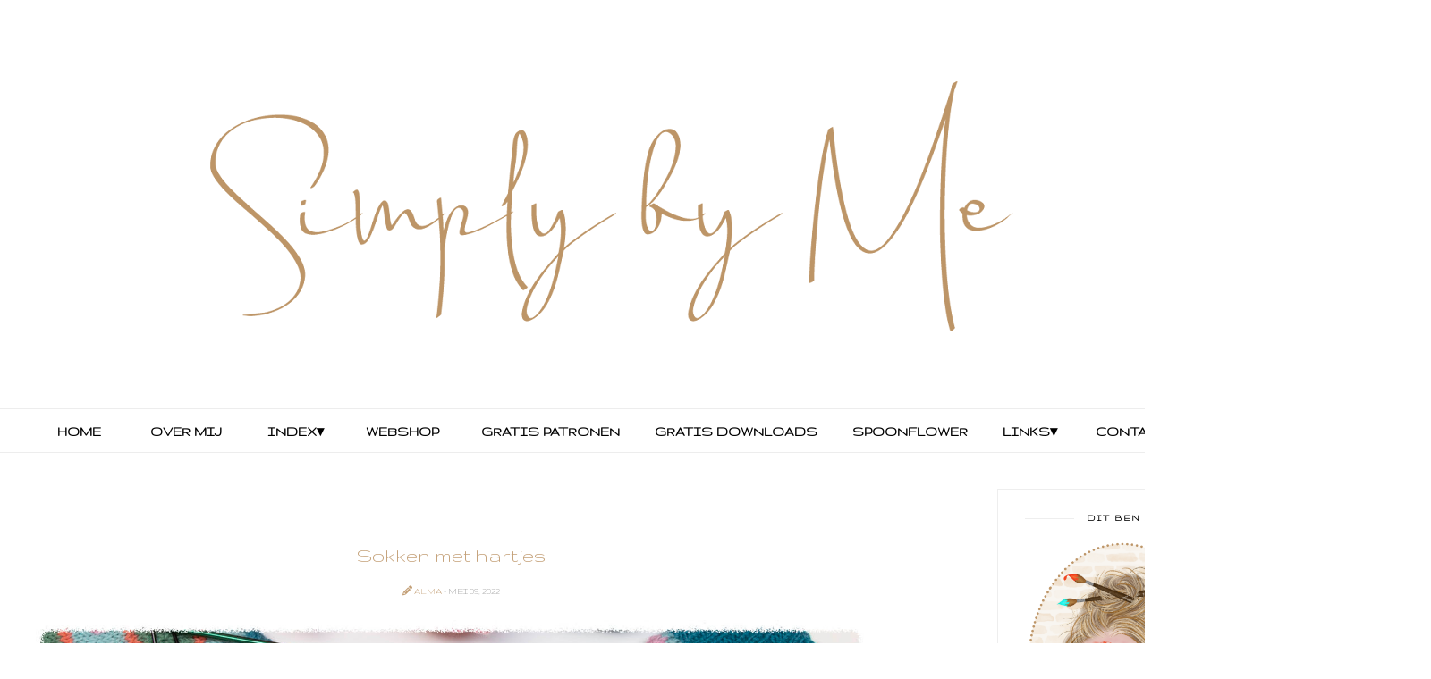

--- FILE ---
content_type: text/javascript; charset=UTF-8
request_url: https://www.simplybyme.nl/feeds/posts/default/-/Breien?alt=json-in-script&callback=related_results_labels_thumbs&max-results=6
body_size: 4572
content:
// API callback
related_results_labels_thumbs({"version":"1.0","encoding":"UTF-8","feed":{"xmlns":"http://www.w3.org/2005/Atom","xmlns$openSearch":"http://a9.com/-/spec/opensearchrss/1.0/","xmlns$blogger":"http://schemas.google.com/blogger/2008","xmlns$georss":"http://www.georss.org/georss","xmlns$gd":"http://schemas.google.com/g/2005","xmlns$thr":"http://purl.org/syndication/thread/1.0","id":{"$t":"tag:blogger.com,1999:blog-9171530166940320597"},"updated":{"$t":"2026-01-25T14:41:12.940+01:00"},"category":[{"term":"Mixed Media"},{"term":"Art"},{"term":"Art Journal"},{"term":"Haken"},{"term":"Art by Marlene"},{"term":"Aquarel"},{"term":"Tekenen"},{"term":"Kerst"},{"term":"Scrappen"},{"term":"Dylusions"},{"term":"Silhouette"},{"term":"LO"},{"term":"YouTube"},{"term":"12 days before Christmas"},{"term":"Albums"},{"term":"EtchrLab Sketchbook"},{"term":"Collage"},{"term":"Procreate"},{"term":"Digital Art"},{"term":"Home deco"},{"term":"Baby"},{"term":"Creabest"},{"term":"Design Team"},{"term":"Maremi"},{"term":"Dina Wakley"},{"term":"Creatief"},{"term":"Kaartjes"},{"term":"Dekens"},{"term":"Knuffel\/popje"},{"term":"Labels\/Tags"},{"term":"Gelli print"},{"term":"Gratis patroon"},{"term":"Sjaal\/Col"},{"term":"Peuter"},{"term":"Arches"},{"term":"Fabriano"},{"term":"Rub On"},{"term":"Challenge"},{"term":"Overig"},{"term":"Patroon"},{"term":"Scheepjes CAL 2016"},{"term":"Stip\u0026HAAK"},{"term":"Beestenboel"},{"term":"Smashbook"},{"term":"Breien"},{"term":"Muts"},{"term":"Scrapbookforum"},{"term":"Sleutelhanger"},{"term":"Bakken"},{"term":"HTV"},{"term":"Magnolia"},{"term":"ScrapbookMagazine"},{"term":"Tas"},{"term":"Tutorials"},{"term":"Cadeauverpakking"},{"term":"Hahnemühle watercolorbook"},{"term":"Herfst"},{"term":"Jumbo Card"},{"term":"Omslagdoek"},{"term":"Polswarmers"},{"term":"Sneak Peak"},{"term":"Speenkoord"},{"term":"Cards Only"},{"term":"Creative Fabrica"},{"term":"Poncho"},{"term":"CAL 2014"},{"term":"Handlettering"},{"term":"Nagels"},{"term":"Sokken"},{"term":"Vinyl"},{"term":"Cupcakes"},{"term":"Lezen"},{"term":"Vest"},{"term":"Inky Wings"},{"term":"Ohuhu Alcohol Markers"},{"term":"Shop"},{"term":"Sinterklaas"},{"term":"Surprise"},{"term":"Wanten"},{"term":"Zeep"},{"term":"Brusho"},{"term":"Cameo 4"},{"term":"Pannenlap"},{"term":"Penny Black"},{"term":"SGV"},{"term":"T-shirt"},{"term":"Fimo"},{"term":"Fotografie"},{"term":"Goodnotes"},{"term":"Knutsels"},{"term":"Macramé"},{"term":"Paperfuel"},{"term":"Seamless Pattern"},{"term":"Sugar Nellie"},{"term":"Tip"},{"term":"Trui"},{"term":"Tweelingketting"},{"term":"Vakantie"},{"term":"boeken"}],"title":{"type":"text","$t":"Simply by Me"},"subtitle":{"type":"html","$t":""},"link":[{"rel":"http://schemas.google.com/g/2005#feed","type":"application/atom+xml","href":"https:\/\/www.simplybyme.nl\/feeds\/posts\/default"},{"rel":"self","type":"application/atom+xml","href":"https:\/\/www.blogger.com\/feeds\/9171530166940320597\/posts\/default\/-\/Breien?alt=json-in-script\u0026max-results=6"},{"rel":"alternate","type":"text/html","href":"https:\/\/www.simplybyme.nl\/search\/label\/Breien"},{"rel":"hub","href":"http://pubsubhubbub.appspot.com/"},{"rel":"next","type":"application/atom+xml","href":"https:\/\/www.blogger.com\/feeds\/9171530166940320597\/posts\/default\/-\/Breien\/-\/Breien?alt=json-in-script\u0026start-index=7\u0026max-results=6"}],"author":[{"name":{"$t":"Alma"},"uri":{"$t":"http:\/\/www.blogger.com\/profile\/08261987879487772588"},"email":{"$t":"noreply@blogger.com"},"gd$image":{"rel":"http://schemas.google.com/g/2005#thumbnail","width":"32","height":"32","src":"\/\/blogger.googleusercontent.com\/img\/b\/R29vZ2xl\/AVvXsEgPCHC8Fx4LfaHFHy9eWzR15RN7FRmygGUf-hXQ9eyEZqZM87mhP5rhKZla9tqufAcwYoquhoBScir8OtinAVwSMfVYk86HR5ky2CVNoYoNGcnujie2d8mbKBNLVE9fJQ\/s113\/Alma2.jpg"}}],"generator":{"version":"7.00","uri":"http://www.blogger.com","$t":"Blogger"},"openSearch$totalResults":{"$t":"9"},"openSearch$startIndex":{"$t":"1"},"openSearch$itemsPerPage":{"$t":"6"},"entry":[{"id":{"$t":"tag:blogger.com,1999:blog-9171530166940320597.post-4688259762510379973"},"published":{"$t":"2022-05-28T08:00:00.002+02:00"},"updated":{"$t":"2022-05-28T15:13:08.051+02:00"},"category":[{"scheme":"http://www.blogger.com/atom/ns#","term":"Breien"},{"scheme":"http://www.blogger.com/atom/ns#","term":"Sokken"}],"title":{"type":"text","$t":"Roze sokken"},"content":{"type":"html","$t":"\u003Cdiv class=\"separator\" style=\"clear: both; text-align: center;\"\u003E\u003Ca href=\"https:\/\/blogger.googleusercontent.com\/img\/b\/R29vZ2xl\/AVvXsEguXRiP0CDF3lET1hWMDngbX4Fthm8vLDb_ZUobHJcH66Q3wJUZOTGwcvLzZ4C8vofRr465I7fIOONXHj8z60os-n9ui-CHEiqQKHesv1eMj0xD4pYVQ71AvRaqzbPyz50NvrqIp3SasXFTvMQov6-f9g_35g4sEpCaY47DvT_Tt7Zec0osmyUlJfIz\/s1500\/rozesokken4.jpg\" style=\"margin-left: 1em; margin-right: 1em;\"\u003E\u003Cimg border=\"0\" data-original-height=\"500\" data-original-width=\"1500\" src=\"https:\/\/blogger.googleusercontent.com\/img\/b\/R29vZ2xl\/AVvXsEguXRiP0CDF3lET1hWMDngbX4Fthm8vLDb_ZUobHJcH66Q3wJUZOTGwcvLzZ4C8vofRr465I7fIOONXHj8z60os-n9ui-CHEiqQKHesv1eMj0xD4pYVQ71AvRaqzbPyz50NvrqIp3SasXFTvMQov6-f9g_35g4sEpCaY47DvT_Tt7Zec0osmyUlJfIz\/s16000\/rozesokken4.jpg\"\u003E\u003C\/a\u003E\u003C\/div\u003E\u003Cbr\u003EIk had volgens mij nog wel twee paar sokken kunnen breien\u003Cspan\u003E\u003C\/span\u003E\u003Ca href=\"https:\/\/www.simplybyme.nl\/2022\/05\/roze-sokken.html#more\"\u003Elees meer...\u003C\/a\u003E"},"link":[{"rel":"edit","type":"application/atom+xml","href":"https:\/\/www.blogger.com\/feeds\/9171530166940320597\/posts\/default\/4688259762510379973"},{"rel":"self","type":"application/atom+xml","href":"https:\/\/www.blogger.com\/feeds\/9171530166940320597\/posts\/default\/4688259762510379973"},{"rel":"alternate","type":"text/html","href":"https:\/\/www.simplybyme.nl\/2022\/05\/roze-sokken.html","title":"Roze sokken"}],"author":[{"name":{"$t":"Alma"},"uri":{"$t":"http:\/\/www.blogger.com\/profile\/08261987879487772588"},"email":{"$t":"noreply@blogger.com"},"gd$image":{"rel":"http://schemas.google.com/g/2005#thumbnail","width":"32","height":"32","src":"\/\/blogger.googleusercontent.com\/img\/b\/R29vZ2xl\/AVvXsEgPCHC8Fx4LfaHFHy9eWzR15RN7FRmygGUf-hXQ9eyEZqZM87mhP5rhKZla9tqufAcwYoquhoBScir8OtinAVwSMfVYk86HR5ky2CVNoYoNGcnujie2d8mbKBNLVE9fJQ\/s113\/Alma2.jpg"}}],"media$thumbnail":{"xmlns$media":"http://search.yahoo.com/mrss/","url":"https:\/\/blogger.googleusercontent.com\/img\/b\/R29vZ2xl\/AVvXsEguXRiP0CDF3lET1hWMDngbX4Fthm8vLDb_ZUobHJcH66Q3wJUZOTGwcvLzZ4C8vofRr465I7fIOONXHj8z60os-n9ui-CHEiqQKHesv1eMj0xD4pYVQ71AvRaqzbPyz50NvrqIp3SasXFTvMQov6-f9g_35g4sEpCaY47DvT_Tt7Zec0osmyUlJfIz\/s72-c\/rozesokken4.jpg","height":"72","width":"72"}},{"id":{"$t":"tag:blogger.com,1999:blog-9171530166940320597.post-4032593708562862136"},"published":{"$t":"2022-05-09T08:00:00.002+02:00"},"updated":{"$t":"2022-05-10T17:44:35.239+02:00"},"category":[{"scheme":"http://www.blogger.com/atom/ns#","term":"Breien"},{"scheme":"http://www.blogger.com/atom/ns#","term":"Sokken"}],"title":{"type":"text","$t":"Sokken met hartjes"},"content":{"type":"html","$t":"\u003Cdiv class=\"separator\" style=\"clear: both; text-align: center;\"\u003E\u003Ca href=\"https:\/\/blogger.googleusercontent.com\/img\/b\/R29vZ2xl\/AVvXsEgW2C44hbyLBInZmJzjBXnlEOt6nGqssH2JvSiVQzh7G3PG8CWkQNCsxPRbE-k95LQFSyhcJ2_tOdcOvOwkus2kA2I_Pu9f78dttKX2Cq_FcCoEdaEx9QWXlbdHjSqbYwQqEFVnHMxwyvPK8McsoKfG5hs999M_8Cda9-chgMIBH29UqVxhSIo4XtGe\/s1500\/Sokkenhartjes1.jpg\" style=\"margin-left: 1em; margin-right: 1em;\"\u003E\u003Cimg border=\"0\" data-original-height=\"500\" data-original-width=\"1500\" src=\"https:\/\/blogger.googleusercontent.com\/img\/b\/R29vZ2xl\/AVvXsEgW2C44hbyLBInZmJzjBXnlEOt6nGqssH2JvSiVQzh7G3PG8CWkQNCsxPRbE-k95LQFSyhcJ2_tOdcOvOwkus2kA2I_Pu9f78dttKX2Cq_FcCoEdaEx9QWXlbdHjSqbYwQqEFVnHMxwyvPK8McsoKfG5hs999M_8Cda9-chgMIBH29UqVxhSIo4XtGe\/s16000\/Sokkenhartjes1.jpg\"\u003E\u003C\/a\u003E\u003C\/div\u003E\u003Cbr\u003EHet tweede paar sokken is af. \u003Cspan\u003E\u003C\/span\u003E\u003Ca href=\"https:\/\/www.simplybyme.nl\/2022\/05\/sokken-met-hartjes.html#more\"\u003Elees meer...\u003C\/a\u003E"},"link":[{"rel":"edit","type":"application/atom+xml","href":"https:\/\/www.blogger.com\/feeds\/9171530166940320597\/posts\/default\/4032593708562862136"},{"rel":"self","type":"application/atom+xml","href":"https:\/\/www.blogger.com\/feeds\/9171530166940320597\/posts\/default\/4032593708562862136"},{"rel":"alternate","type":"text/html","href":"https:\/\/www.simplybyme.nl\/2022\/05\/sokken-met-hartjes.html","title":"Sokken met hartjes"}],"author":[{"name":{"$t":"Alma"},"uri":{"$t":"http:\/\/www.blogger.com\/profile\/08261987879487772588"},"email":{"$t":"noreply@blogger.com"},"gd$image":{"rel":"http://schemas.google.com/g/2005#thumbnail","width":"32","height":"32","src":"\/\/blogger.googleusercontent.com\/img\/b\/R29vZ2xl\/AVvXsEgPCHC8Fx4LfaHFHy9eWzR15RN7FRmygGUf-hXQ9eyEZqZM87mhP5rhKZla9tqufAcwYoquhoBScir8OtinAVwSMfVYk86HR5ky2CVNoYoNGcnujie2d8mbKBNLVE9fJQ\/s113\/Alma2.jpg"}}],"media$thumbnail":{"xmlns$media":"http://search.yahoo.com/mrss/","url":"https:\/\/blogger.googleusercontent.com\/img\/b\/R29vZ2xl\/AVvXsEgW2C44hbyLBInZmJzjBXnlEOt6nGqssH2JvSiVQzh7G3PG8CWkQNCsxPRbE-k95LQFSyhcJ2_tOdcOvOwkus2kA2I_Pu9f78dttKX2Cq_FcCoEdaEx9QWXlbdHjSqbYwQqEFVnHMxwyvPK8McsoKfG5hs999M_8Cda9-chgMIBH29UqVxhSIo4XtGe\/s72-c\/Sokkenhartjes1.jpg","height":"72","width":"72"}},{"id":{"$t":"tag:blogger.com,1999:blog-9171530166940320597.post-6283135540215773961"},"published":{"$t":"2022-04-08T08:00:00.003+02:00"},"updated":{"$t":"2022-04-08T17:17:36.656+02:00"},"category":[{"scheme":"http://www.blogger.com/atom/ns#","term":"Breien"},{"scheme":"http://www.blogger.com/atom/ns#","term":"Sokken"}],"title":{"type":"text","$t":"Sokken breien deel 2"},"content":{"type":"html","$t":"\u003Cp\u003E\u003C\/p\u003E\u003Cdiv class=\"separator\" style=\"clear: both; text-align: center;\"\u003E\u003Ca href=\"https:\/\/blogger.googleusercontent.com\/img\/b\/R29vZ2xl\/AVvXsEhmTWwrTJQ8xt1vog7B-QjWmx9zSbgDN-KHv5ispVAdb6N716ICY3EVKeaEBWe1-aLsqUW19_fYHt86fwimILYjJOVotapwP4lBq5ak0WfaK2lZWYyRDsFKJ4UhUHzQrfQVQuBzIEc3V7Wrso64VXOBjMJ6FohMyRuxaC1qX3wR8_uzde-EKBcXnHcp\/s1500\/Sokken2-1.jpg\" style=\"margin-left: 1em; margin-right: 1em;\"\u003E\u003Cimg border=\"0\" data-original-height=\"500\" data-original-width=\"1500\" src=\"https:\/\/blogger.googleusercontent.com\/img\/b\/R29vZ2xl\/AVvXsEhmTWwrTJQ8xt1vog7B-QjWmx9zSbgDN-KHv5ispVAdb6N716ICY3EVKeaEBWe1-aLsqUW19_fYHt86fwimILYjJOVotapwP4lBq5ak0WfaK2lZWYyRDsFKJ4UhUHzQrfQVQuBzIEc3V7Wrso64VXOBjMJ6FohMyRuxaC1qX3wR8_uzde-EKBcXnHcp\/s16000\/Sokken2-1.jpg\"\u003E\u003C\/a\u003E\u003C\/div\u003E\u003Cbr\u003EIk ben er achter gekomen\u003Cspan\u003E\u003C\/span\u003E\u003Ca href=\"https:\/\/www.simplybyme.nl\/2022\/04\/sokken-breien-deel-2.html#more\"\u003Elees meer...\u003C\/a\u003E"},"link":[{"rel":"edit","type":"application/atom+xml","href":"https:\/\/www.blogger.com\/feeds\/9171530166940320597\/posts\/default\/6283135540215773961"},{"rel":"self","type":"application/atom+xml","href":"https:\/\/www.blogger.com\/feeds\/9171530166940320597\/posts\/default\/6283135540215773961"},{"rel":"alternate","type":"text/html","href":"https:\/\/www.simplybyme.nl\/2022\/04\/sokken-breien-deel-2.html","title":"Sokken breien deel 2"}],"author":[{"name":{"$t":"Alma"},"uri":{"$t":"http:\/\/www.blogger.com\/profile\/08261987879487772588"},"email":{"$t":"noreply@blogger.com"},"gd$image":{"rel":"http://schemas.google.com/g/2005#thumbnail","width":"32","height":"32","src":"\/\/blogger.googleusercontent.com\/img\/b\/R29vZ2xl\/AVvXsEgPCHC8Fx4LfaHFHy9eWzR15RN7FRmygGUf-hXQ9eyEZqZM87mhP5rhKZla9tqufAcwYoquhoBScir8OtinAVwSMfVYk86HR5ky2CVNoYoNGcnujie2d8mbKBNLVE9fJQ\/s113\/Alma2.jpg"}}],"media$thumbnail":{"xmlns$media":"http://search.yahoo.com/mrss/","url":"https:\/\/blogger.googleusercontent.com\/img\/b\/R29vZ2xl\/AVvXsEhmTWwrTJQ8xt1vog7B-QjWmx9zSbgDN-KHv5ispVAdb6N716ICY3EVKeaEBWe1-aLsqUW19_fYHt86fwimILYjJOVotapwP4lBq5ak0WfaK2lZWYyRDsFKJ4UhUHzQrfQVQuBzIEc3V7Wrso64VXOBjMJ6FohMyRuxaC1qX3wR8_uzde-EKBcXnHcp\/s72-c\/Sokken2-1.jpg","height":"72","width":"72"}},{"id":{"$t":"tag:blogger.com,1999:blog-9171530166940320597.post-4770365287660148725"},"published":{"$t":"2022-03-28T08:00:00.209+02:00"},"updated":{"$t":"2022-03-28T14:25:50.755+02:00"},"category":[{"scheme":"http://www.blogger.com/atom/ns#","term":"Breien"},{"scheme":"http://www.blogger.com/atom/ns#","term":"Goodnotes"},{"scheme":"http://www.blogger.com/atom/ns#","term":"Haken"}],"title":{"type":"text","$t":"Gratis haak-, brei-notitie boekje(s)"},"content":{"type":"html","$t":"\u003Cdiv class=\"separator\" style=\"clear: both; text-align: center;\"\u003E\u003Ca href=\"https:\/\/blogger.googleusercontent.com\/img\/a\/AVvXsEgMvLIbhhJFry52m-EN8mywCvbckLSd8qiMyR1wm1ea4EEkKnwoU66EfTZD3NK5K5xz2la12m3kHklY5GfwZso69PALN4rO3qIr3yz291wrDH8oYtk1LfI-dAdxslzVtLHhAWwj7eNS7GPR6Mq5YvqZSBh9A75kQUiq7AiT9WaqTADEyoavy5QKr9jh=s1500\" style=\"margin-left: 1em; margin-right: 1em;\"\u003E\u003Cimg border=\"0\" data-original-height=\"500\" data-original-width=\"1500\" src=\"https:\/\/blogger.googleusercontent.com\/img\/a\/AVvXsEgMvLIbhhJFry52m-EN8mywCvbckLSd8qiMyR1wm1ea4EEkKnwoU66EfTZD3NK5K5xz2la12m3kHklY5GfwZso69PALN4rO3qIr3yz291wrDH8oYtk1LfI-dAdxslzVtLHhAWwj7eNS7GPR6Mq5YvqZSBh9A75kQUiq7AiT9WaqTADEyoavy5QKr9jh=s16000\"\u003E\u003C\/a\u003E\u003C\/div\u003E\u003Cbr\u003E\u003Cdiv class=\"separator\" style=\"clear: both; text-align: center;\"\u003E\u003Cbr\u003E\u003C\/div\u003E\u003Cdiv class=\"separator\" style=\"clear: both; text-align: left;\"\u003E\u003Cspan style=\"text-align: left;\"\u003ESinds ik de app Procreate heb\u003Cspan\u003E\u003C\/span\u003E\u003C\/span\u003E\u003C\/div\u003E\u003Ca href=\"https:\/\/www.simplybyme.nl\/2022\/03\/gratis-haak-brei-notitie-boekjes.html#more\"\u003Elees meer...\u003C\/a\u003E"},"link":[{"rel":"edit","type":"application/atom+xml","href":"https:\/\/www.blogger.com\/feeds\/9171530166940320597\/posts\/default\/4770365287660148725"},{"rel":"self","type":"application/atom+xml","href":"https:\/\/www.blogger.com\/feeds\/9171530166940320597\/posts\/default\/4770365287660148725"},{"rel":"alternate","type":"text/html","href":"https:\/\/www.simplybyme.nl\/2022\/03\/gratis-haak-brei-notitie-boekjes.html","title":"Gratis haak-, brei-notitie boekje(s)"}],"author":[{"name":{"$t":"Alma"},"uri":{"$t":"http:\/\/www.blogger.com\/profile\/08261987879487772588"},"email":{"$t":"noreply@blogger.com"},"gd$image":{"rel":"http://schemas.google.com/g/2005#thumbnail","width":"32","height":"32","src":"\/\/blogger.googleusercontent.com\/img\/b\/R29vZ2xl\/AVvXsEgPCHC8Fx4LfaHFHy9eWzR15RN7FRmygGUf-hXQ9eyEZqZM87mhP5rhKZla9tqufAcwYoquhoBScir8OtinAVwSMfVYk86HR5ky2CVNoYoNGcnujie2d8mbKBNLVE9fJQ\/s113\/Alma2.jpg"}}],"media$thumbnail":{"xmlns$media":"http://search.yahoo.com/mrss/","url":"https:\/\/blogger.googleusercontent.com\/img\/a\/AVvXsEgMvLIbhhJFry52m-EN8mywCvbckLSd8qiMyR1wm1ea4EEkKnwoU66EfTZD3NK5K5xz2la12m3kHklY5GfwZso69PALN4rO3qIr3yz291wrDH8oYtk1LfI-dAdxslzVtLHhAWwj7eNS7GPR6Mq5YvqZSBh9A75kQUiq7AiT9WaqTADEyoavy5QKr9jh=s72-c","height":"72","width":"72"}},{"id":{"$t":"tag:blogger.com,1999:blog-9171530166940320597.post-8866597140531135870"},"published":{"$t":"2022-03-07T08:00:00.047+01:00"},"updated":{"$t":"2022-03-08T11:47:46.033+01:00"},"category":[{"scheme":"http://www.blogger.com/atom/ns#","term":"Breien"},{"scheme":"http://www.blogger.com/atom/ns#","term":"Sokken"}],"title":{"type":"text","$t":"Sokken breien"},"content":{"type":"html","$t":"\u003Ca href=\"https:\/\/blogger.googleusercontent.com\/img\/a\/AVvXsEjOVrPRKpDY3swMYznhWy1JC9mmgJ0bB2JbEFMsQyjplRwS4E9fkoNLf6LrRqMH1vBZkvgX6-sr-5gipIJ3MGozzKHPLX_9wQ30Mf7H9Ve7f26K-lEkFe4xWOqXF2klzJqPj13rwU2RKDL9L1CS5h3B1QXBHrMuKC-YDQjXm_U-3aiMlnSpk7NSD1o3=s1500\" style=\"margin-left: 1em; margin-right: 1em;\"\u003E\u003Cimg border=\"0\" data-original-height=\"500\" data-original-width=\"1500\" src=\"https:\/\/blogger.googleusercontent.com\/img\/a\/AVvXsEjOVrPRKpDY3swMYznhWy1JC9mmgJ0bB2JbEFMsQyjplRwS4E9fkoNLf6LrRqMH1vBZkvgX6-sr-5gipIJ3MGozzKHPLX_9wQ30Mf7H9Ve7f26K-lEkFe4xWOqXF2klzJqPj13rwU2RKDL9L1CS5h3B1QXBHrMuKC-YDQjXm_U-3aiMlnSpk7NSD1o3=s16000\"\u003E\u003C\/a\u003E\u003Cdiv\u003E\u003Cbr\u003EIk was er al een beetje bang voor, \u003Cspan\u003E\u003C\/span\u003E\u003C\/div\u003E\u003Ca href=\"https:\/\/www.simplybyme.nl\/2022\/03\/sokken-breien.html#more\"\u003Elees meer...\u003C\/a\u003E"},"link":[{"rel":"edit","type":"application/atom+xml","href":"https:\/\/www.blogger.com\/feeds\/9171530166940320597\/posts\/default\/8866597140531135870"},{"rel":"self","type":"application/atom+xml","href":"https:\/\/www.blogger.com\/feeds\/9171530166940320597\/posts\/default\/8866597140531135870"},{"rel":"alternate","type":"text/html","href":"https:\/\/www.simplybyme.nl\/2022\/03\/sokken-breien.html","title":"Sokken breien"}],"author":[{"name":{"$t":"Alma"},"uri":{"$t":"http:\/\/www.blogger.com\/profile\/08261987879487772588"},"email":{"$t":"noreply@blogger.com"},"gd$image":{"rel":"http://schemas.google.com/g/2005#thumbnail","width":"32","height":"32","src":"\/\/blogger.googleusercontent.com\/img\/b\/R29vZ2xl\/AVvXsEgPCHC8Fx4LfaHFHy9eWzR15RN7FRmygGUf-hXQ9eyEZqZM87mhP5rhKZla9tqufAcwYoquhoBScir8OtinAVwSMfVYk86HR5ky2CVNoYoNGcnujie2d8mbKBNLVE9fJQ\/s113\/Alma2.jpg"}}],"media$thumbnail":{"xmlns$media":"http://search.yahoo.com/mrss/","url":"https:\/\/blogger.googleusercontent.com\/img\/a\/AVvXsEjOVrPRKpDY3swMYznhWy1JC9mmgJ0bB2JbEFMsQyjplRwS4E9fkoNLf6LrRqMH1vBZkvgX6-sr-5gipIJ3MGozzKHPLX_9wQ30Mf7H9Ve7f26K-lEkFe4xWOqXF2klzJqPj13rwU2RKDL9L1CS5h3B1QXBHrMuKC-YDQjXm_U-3aiMlnSpk7NSD1o3=s72-c","height":"72","width":"72"}},{"id":{"$t":"tag:blogger.com,1999:blog-9171530166940320597.post-2818551980474769351"},"published":{"$t":"2013-12-28T10:00:00.000+01:00"},"updated":{"$t":"2017-11-14T17:21:15.840+01:00"},"category":[{"scheme":"http://www.blogger.com/atom/ns#","term":"Breien"},{"scheme":"http://www.blogger.com/atom/ns#","term":"Polswarmers"},{"scheme":"http://www.blogger.com/atom/ns#","term":"Sjaal\/Col"}],"title":{"type":"text","$t":"Col sjaal en polswarmers"},"content":{"type":"html","$t":"\u003Cdiv style=\"text-align: left;\"\u003E\nVanaf het moment dat ik de wol Azteca van Katia zag was ik verliefd, vooral op de rode, kleurnummer 7809.\u0026nbsp;\u003C\/div\u003E\n\u003Cdiv style=\"text-align: left;\"\u003E\nJammer genoeg komt het op de foto totaal niet tot zijn recht. De kleuren zijn donkerder, veel warmer, en niet zo fel.\u003C\/div\u003E\n\u003Cdiv style=\"text-align: left;\"\u003E\nIk nam twee bolletjes mee terwijl ik nog niet eens zeker wist wat ik er van wilde maken, maar ik moest er gewoon een paar van in mijn bezit hebben.\u0026nbsp;\u003C\/div\u003E\n\u003Cdiv style=\"text-align: left;\"\u003E\nUiteindelijk heb ik me er toch maar weer eenvoudig af gemaakt met een col sjaal, maar daar leent deze wol zich gewoon ontzettend goed voor.\u003C\/div\u003E\n\u003Cdiv style=\"text-align: left;\"\u003E\n\u003Cbr \/\u003E\u003C\/div\u003E\n\u003Cdiv class=\"separator\" style=\"clear: both; text-align: center;\"\u003E\n\u003Ca href=\"https:\/\/blogger.googleusercontent.com\/img\/b\/R29vZ2xl\/AVvXsEhjznCCYoK7z4CNwAXZqh3Y4eZBVDrGHQcsQGQdSYPae5NNCMJFN2dzOEf6hMUHsXaW_E5-URjfGwOi_JgpswVuqUazcvPKqYEkOapwteQDOy5nsn90ULN-s-LKZ-iv382maWF43FhAT0RT\/s1600\/colsjaal.jpg\" imageanchor=\"1\" style=\"margin-left: 1em; margin-right: 1em;\"\u003E\u003Cimg border=\"0\" height=\"243\" src=\"https:\/\/blogger.googleusercontent.com\/img\/b\/R29vZ2xl\/AVvXsEhjznCCYoK7z4CNwAXZqh3Y4eZBVDrGHQcsQGQdSYPae5NNCMJFN2dzOEf6hMUHsXaW_E5-URjfGwOi_JgpswVuqUazcvPKqYEkOapwteQDOy5nsn90ULN-s-LKZ-iv382maWF43FhAT0RT\/s320\/colsjaal.jpg\" width=\"320\" \/\u003E\u003C\/a\u003E\u003C\/div\u003E\n\u003Cdiv style=\"text-align: left;\"\u003E\n\u003Cbr \/\u003E\u003C\/div\u003E\n\u003Cdiv style=\"text-align: left;\"\u003E\nIn plaats van de aanbevolen breipennen no. 5-5,5 besloot ik te gaan breien met pen no.10, gaat een beetje sneller en de sjaal wordt er ook \u0026nbsp;luchtiger van. Hij is gebreid in 2 recht, 2 averecht.\u003C\/div\u003E\n\u003Cdiv style=\"text-align: left;\"\u003E\n\u003Cbr \/\u003E\u003C\/div\u003E\n\u003Cdiv class=\"separator\" style=\"clear: both; text-align: center;\"\u003E\n\u003Ca href=\"https:\/\/blogger.googleusercontent.com\/img\/b\/R29vZ2xl\/AVvXsEjHEXCDDYqm_6PDrAg0ohKyRy_-KhZwKoXNpj0t5BsQ7oZ81ziEHRE_7eAEex7o_g5AWBKQjqKOwjz3Rsek65YbpeuJ_at6J0FvBcRc-3PoJH4xOfAF7KSy48D2Z0t4Wt2LeecPM-PSEB_l\/s1600\/colsjaalpolswarmers.jpg\" imageanchor=\"1\" style=\"margin-left: 1em; margin-right: 1em;\"\u003E\u003Cimg border=\"0\" height=\"320\" src=\"https:\/\/blogger.googleusercontent.com\/img\/b\/R29vZ2xl\/AVvXsEjHEXCDDYqm_6PDrAg0ohKyRy_-KhZwKoXNpj0t5BsQ7oZ81ziEHRE_7eAEex7o_g5AWBKQjqKOwjz3Rsek65YbpeuJ_at6J0FvBcRc-3PoJH4xOfAF7KSy48D2Z0t4Wt2LeecPM-PSEB_l\/s320\/colsjaalpolswarmers.jpg\" width=\"312\" \/\u003E\u003C\/a\u003E\u003C\/div\u003E\n\u003Cdiv style=\"text-align: left;\"\u003E\n\u003Cbr \/\u003E\u003C\/div\u003E\n\u003Cdiv style=\"text-align: left;\"\u003E\nOmdat ik nog wat wol over had besloot ik er een paar polswarmers bij te maken. Die heb ik wel gebreid op pen 5, maar die waren zo af, meer als een halve dag heb ik er niet over gedaan.\u003C\/div\u003E\n\u003Cdiv style=\"text-align: left;\"\u003E\n\u003Cbr \/\u003E\u003C\/div\u003E\n\u003Cdiv class=\"separator\" style=\"clear: both; text-align: center;\"\u003E\n\u003Ca href=\"https:\/\/blogger.googleusercontent.com\/img\/b\/R29vZ2xl\/AVvXsEgkZkRJYdxjAb0G06AVl5ovPlGi-VnKSB8_dLNPkkHFG2M9u3P94HGy9nluo1vrardYx0eYwm3BMOtrQImQCO_R9OEoNFXjCY38MtwSNsMq2jxA9-aB4nCvc53BuflLarBXSUg9RRPhkwj9\/s1600\/polswarmers.jpg\" imageanchor=\"1\" style=\"margin-left: 1em; margin-right: 1em;\"\u003E\u003Cimg border=\"0\" height=\"300\" src=\"https:\/\/blogger.googleusercontent.com\/img\/b\/R29vZ2xl\/AVvXsEgkZkRJYdxjAb0G06AVl5ovPlGi-VnKSB8_dLNPkkHFG2M9u3P94HGy9nluo1vrardYx0eYwm3BMOtrQImQCO_R9OEoNFXjCY38MtwSNsMq2jxA9-aB4nCvc53BuflLarBXSUg9RRPhkwj9\/s320\/polswarmers.jpg\" width=\"320\" \/\u003E\u003C\/a\u003E\u003C\/div\u003E\n\u003Cdiv style=\"text-align: left;\"\u003E\n\u003Cbr \/\u003E\u003C\/div\u003E\n\u003Cdiv style=\"text-align: left;\"\u003E\nHet patroon van deze polswarmers is heel eenvoudig en vond ik op \u003Ca href=\"http:\/\/www.ravelry.com\/patterns\/library\/susie-rogers-reading-mitts\" target=\"_blank\"\u003ERavelry\u003C\/a\u003E.\u003C\/div\u003E\n\u003Cdiv style=\"text-align: left;\"\u003E\n\u003Cbr \/\u003E\u003C\/div\u003E\n\u003Ch2\u003E\n\u003Cdiv style=\"text-align: center;\"\u003E\nBedankt voor je bezoekje\/Thanks for stopping by\u003C\/div\u003E\n\u003Cdiv style=\"text-align: center;\"\u003E\nGroetjes, Alma\u003C\/div\u003E\n\u003C\/h2\u003E\n"},"link":[{"rel":"edit","type":"application/atom+xml","href":"https:\/\/www.blogger.com\/feeds\/9171530166940320597\/posts\/default\/2818551980474769351"},{"rel":"self","type":"application/atom+xml","href":"https:\/\/www.blogger.com\/feeds\/9171530166940320597\/posts\/default\/2818551980474769351"},{"rel":"alternate","type":"text/html","href":"https:\/\/www.simplybyme.nl\/2013\/12\/col-sjaal-en-polswarmers.html","title":"Col sjaal en polswarmers"}],"author":[{"name":{"$t":"Alma"},"uri":{"$t":"http:\/\/www.blogger.com\/profile\/08261987879487772588"},"email":{"$t":"noreply@blogger.com"},"gd$image":{"rel":"http://schemas.google.com/g/2005#thumbnail","width":"32","height":"32","src":"\/\/blogger.googleusercontent.com\/img\/b\/R29vZ2xl\/AVvXsEgPCHC8Fx4LfaHFHy9eWzR15RN7FRmygGUf-hXQ9eyEZqZM87mhP5rhKZla9tqufAcwYoquhoBScir8OtinAVwSMfVYk86HR5ky2CVNoYoNGcnujie2d8mbKBNLVE9fJQ\/s113\/Alma2.jpg"}}],"media$thumbnail":{"xmlns$media":"http://search.yahoo.com/mrss/","url":"https:\/\/blogger.googleusercontent.com\/img\/b\/R29vZ2xl\/AVvXsEhjznCCYoK7z4CNwAXZqh3Y4eZBVDrGHQcsQGQdSYPae5NNCMJFN2dzOEf6hMUHsXaW_E5-URjfGwOi_JgpswVuqUazcvPKqYEkOapwteQDOy5nsn90ULN-s-LKZ-iv382maWF43FhAT0RT\/s72-c\/colsjaal.jpg","height":"72","width":"72"}}]}});

--- FILE ---
content_type: text/javascript; charset=UTF-8
request_url: https://www.simplybyme.nl/feeds/posts/default/-/Sokken?alt=json-in-script&callback=related_results_labels_thumbs&max-results=6
body_size: 3098
content:
// API callback
related_results_labels_thumbs({"version":"1.0","encoding":"UTF-8","feed":{"xmlns":"http://www.w3.org/2005/Atom","xmlns$openSearch":"http://a9.com/-/spec/opensearchrss/1.0/","xmlns$blogger":"http://schemas.google.com/blogger/2008","xmlns$georss":"http://www.georss.org/georss","xmlns$gd":"http://schemas.google.com/g/2005","xmlns$thr":"http://purl.org/syndication/thread/1.0","id":{"$t":"tag:blogger.com,1999:blog-9171530166940320597"},"updated":{"$t":"2026-01-25T14:41:12.940+01:00"},"category":[{"term":"Mixed Media"},{"term":"Art"},{"term":"Art Journal"},{"term":"Haken"},{"term":"Art by Marlene"},{"term":"Aquarel"},{"term":"Tekenen"},{"term":"Kerst"},{"term":"Scrappen"},{"term":"Dylusions"},{"term":"Silhouette"},{"term":"LO"},{"term":"YouTube"},{"term":"12 days before Christmas"},{"term":"Albums"},{"term":"EtchrLab Sketchbook"},{"term":"Collage"},{"term":"Procreate"},{"term":"Digital Art"},{"term":"Home deco"},{"term":"Baby"},{"term":"Creabest"},{"term":"Design Team"},{"term":"Maremi"},{"term":"Dina Wakley"},{"term":"Creatief"},{"term":"Kaartjes"},{"term":"Dekens"},{"term":"Knuffel\/popje"},{"term":"Labels\/Tags"},{"term":"Gelli print"},{"term":"Gratis patroon"},{"term":"Sjaal\/Col"},{"term":"Peuter"},{"term":"Arches"},{"term":"Fabriano"},{"term":"Rub On"},{"term":"Challenge"},{"term":"Overig"},{"term":"Patroon"},{"term":"Scheepjes CAL 2016"},{"term":"Stip\u0026HAAK"},{"term":"Beestenboel"},{"term":"Smashbook"},{"term":"Breien"},{"term":"Muts"},{"term":"Scrapbookforum"},{"term":"Sleutelhanger"},{"term":"Bakken"},{"term":"HTV"},{"term":"Magnolia"},{"term":"ScrapbookMagazine"},{"term":"Tas"},{"term":"Tutorials"},{"term":"Cadeauverpakking"},{"term":"Hahnemühle watercolorbook"},{"term":"Herfst"},{"term":"Jumbo Card"},{"term":"Omslagdoek"},{"term":"Polswarmers"},{"term":"Sneak Peak"},{"term":"Speenkoord"},{"term":"Cards Only"},{"term":"Creative Fabrica"},{"term":"Poncho"},{"term":"CAL 2014"},{"term":"Handlettering"},{"term":"Nagels"},{"term":"Sokken"},{"term":"Vinyl"},{"term":"Cupcakes"},{"term":"Lezen"},{"term":"Vest"},{"term":"Inky Wings"},{"term":"Ohuhu Alcohol Markers"},{"term":"Shop"},{"term":"Sinterklaas"},{"term":"Surprise"},{"term":"Wanten"},{"term":"Zeep"},{"term":"Brusho"},{"term":"Cameo 4"},{"term":"Pannenlap"},{"term":"Penny Black"},{"term":"SGV"},{"term":"T-shirt"},{"term":"Fimo"},{"term":"Fotografie"},{"term":"Goodnotes"},{"term":"Knutsels"},{"term":"Macramé"},{"term":"Paperfuel"},{"term":"Seamless Pattern"},{"term":"Sugar Nellie"},{"term":"Tip"},{"term":"Trui"},{"term":"Tweelingketting"},{"term":"Vakantie"},{"term":"boeken"}],"title":{"type":"text","$t":"Simply by Me"},"subtitle":{"type":"html","$t":""},"link":[{"rel":"http://schemas.google.com/g/2005#feed","type":"application/atom+xml","href":"https:\/\/www.simplybyme.nl\/feeds\/posts\/default"},{"rel":"self","type":"application/atom+xml","href":"https:\/\/www.blogger.com\/feeds\/9171530166940320597\/posts\/default\/-\/Sokken?alt=json-in-script\u0026max-results=6"},{"rel":"alternate","type":"text/html","href":"https:\/\/www.simplybyme.nl\/search\/label\/Sokken"},{"rel":"hub","href":"http://pubsubhubbub.appspot.com/"}],"author":[{"name":{"$t":"Alma"},"uri":{"$t":"http:\/\/www.blogger.com\/profile\/08261987879487772588"},"email":{"$t":"noreply@blogger.com"},"gd$image":{"rel":"http://schemas.google.com/g/2005#thumbnail","width":"32","height":"32","src":"\/\/blogger.googleusercontent.com\/img\/b\/R29vZ2xl\/AVvXsEgPCHC8Fx4LfaHFHy9eWzR15RN7FRmygGUf-hXQ9eyEZqZM87mhP5rhKZla9tqufAcwYoquhoBScir8OtinAVwSMfVYk86HR5ky2CVNoYoNGcnujie2d8mbKBNLVE9fJQ\/s113\/Alma2.jpg"}}],"generator":{"version":"7.00","uri":"http://www.blogger.com","$t":"Blogger"},"openSearch$totalResults":{"$t":"5"},"openSearch$startIndex":{"$t":"1"},"openSearch$itemsPerPage":{"$t":"6"},"entry":[{"id":{"$t":"tag:blogger.com,1999:blog-9171530166940320597.post-4688259762510379973"},"published":{"$t":"2022-05-28T08:00:00.002+02:00"},"updated":{"$t":"2022-05-28T15:13:08.051+02:00"},"category":[{"scheme":"http://www.blogger.com/atom/ns#","term":"Breien"},{"scheme":"http://www.blogger.com/atom/ns#","term":"Sokken"}],"title":{"type":"text","$t":"Roze sokken"},"content":{"type":"html","$t":"\u003Cdiv class=\"separator\" style=\"clear: both; text-align: center;\"\u003E\u003Ca href=\"https:\/\/blogger.googleusercontent.com\/img\/b\/R29vZ2xl\/AVvXsEguXRiP0CDF3lET1hWMDngbX4Fthm8vLDb_ZUobHJcH66Q3wJUZOTGwcvLzZ4C8vofRr465I7fIOONXHj8z60os-n9ui-CHEiqQKHesv1eMj0xD4pYVQ71AvRaqzbPyz50NvrqIp3SasXFTvMQov6-f9g_35g4sEpCaY47DvT_Tt7Zec0osmyUlJfIz\/s1500\/rozesokken4.jpg\" style=\"margin-left: 1em; margin-right: 1em;\"\u003E\u003Cimg border=\"0\" data-original-height=\"500\" data-original-width=\"1500\" src=\"https:\/\/blogger.googleusercontent.com\/img\/b\/R29vZ2xl\/AVvXsEguXRiP0CDF3lET1hWMDngbX4Fthm8vLDb_ZUobHJcH66Q3wJUZOTGwcvLzZ4C8vofRr465I7fIOONXHj8z60os-n9ui-CHEiqQKHesv1eMj0xD4pYVQ71AvRaqzbPyz50NvrqIp3SasXFTvMQov6-f9g_35g4sEpCaY47DvT_Tt7Zec0osmyUlJfIz\/s16000\/rozesokken4.jpg\"\u003E\u003C\/a\u003E\u003C\/div\u003E\u003Cbr\u003EIk had volgens mij nog wel twee paar sokken kunnen breien\u003Cspan\u003E\u003C\/span\u003E\u003Ca href=\"https:\/\/www.simplybyme.nl\/2022\/05\/roze-sokken.html#more\"\u003Elees meer...\u003C\/a\u003E"},"link":[{"rel":"edit","type":"application/atom+xml","href":"https:\/\/www.blogger.com\/feeds\/9171530166940320597\/posts\/default\/4688259762510379973"},{"rel":"self","type":"application/atom+xml","href":"https:\/\/www.blogger.com\/feeds\/9171530166940320597\/posts\/default\/4688259762510379973"},{"rel":"alternate","type":"text/html","href":"https:\/\/www.simplybyme.nl\/2022\/05\/roze-sokken.html","title":"Roze sokken"}],"author":[{"name":{"$t":"Alma"},"uri":{"$t":"http:\/\/www.blogger.com\/profile\/08261987879487772588"},"email":{"$t":"noreply@blogger.com"},"gd$image":{"rel":"http://schemas.google.com/g/2005#thumbnail","width":"32","height":"32","src":"\/\/blogger.googleusercontent.com\/img\/b\/R29vZ2xl\/AVvXsEgPCHC8Fx4LfaHFHy9eWzR15RN7FRmygGUf-hXQ9eyEZqZM87mhP5rhKZla9tqufAcwYoquhoBScir8OtinAVwSMfVYk86HR5ky2CVNoYoNGcnujie2d8mbKBNLVE9fJQ\/s113\/Alma2.jpg"}}],"media$thumbnail":{"xmlns$media":"http://search.yahoo.com/mrss/","url":"https:\/\/blogger.googleusercontent.com\/img\/b\/R29vZ2xl\/AVvXsEguXRiP0CDF3lET1hWMDngbX4Fthm8vLDb_ZUobHJcH66Q3wJUZOTGwcvLzZ4C8vofRr465I7fIOONXHj8z60os-n9ui-CHEiqQKHesv1eMj0xD4pYVQ71AvRaqzbPyz50NvrqIp3SasXFTvMQov6-f9g_35g4sEpCaY47DvT_Tt7Zec0osmyUlJfIz\/s72-c\/rozesokken4.jpg","height":"72","width":"72"}},{"id":{"$t":"tag:blogger.com,1999:blog-9171530166940320597.post-4032593708562862136"},"published":{"$t":"2022-05-09T08:00:00.002+02:00"},"updated":{"$t":"2022-05-10T17:44:35.239+02:00"},"category":[{"scheme":"http://www.blogger.com/atom/ns#","term":"Breien"},{"scheme":"http://www.blogger.com/atom/ns#","term":"Sokken"}],"title":{"type":"text","$t":"Sokken met hartjes"},"content":{"type":"html","$t":"\u003Cdiv class=\"separator\" style=\"clear: both; text-align: center;\"\u003E\u003Ca href=\"https:\/\/blogger.googleusercontent.com\/img\/b\/R29vZ2xl\/AVvXsEgW2C44hbyLBInZmJzjBXnlEOt6nGqssH2JvSiVQzh7G3PG8CWkQNCsxPRbE-k95LQFSyhcJ2_tOdcOvOwkus2kA2I_Pu9f78dttKX2Cq_FcCoEdaEx9QWXlbdHjSqbYwQqEFVnHMxwyvPK8McsoKfG5hs999M_8Cda9-chgMIBH29UqVxhSIo4XtGe\/s1500\/Sokkenhartjes1.jpg\" style=\"margin-left: 1em; margin-right: 1em;\"\u003E\u003Cimg border=\"0\" data-original-height=\"500\" data-original-width=\"1500\" src=\"https:\/\/blogger.googleusercontent.com\/img\/b\/R29vZ2xl\/AVvXsEgW2C44hbyLBInZmJzjBXnlEOt6nGqssH2JvSiVQzh7G3PG8CWkQNCsxPRbE-k95LQFSyhcJ2_tOdcOvOwkus2kA2I_Pu9f78dttKX2Cq_FcCoEdaEx9QWXlbdHjSqbYwQqEFVnHMxwyvPK8McsoKfG5hs999M_8Cda9-chgMIBH29UqVxhSIo4XtGe\/s16000\/Sokkenhartjes1.jpg\"\u003E\u003C\/a\u003E\u003C\/div\u003E\u003Cbr\u003EHet tweede paar sokken is af. \u003Cspan\u003E\u003C\/span\u003E\u003Ca href=\"https:\/\/www.simplybyme.nl\/2022\/05\/sokken-met-hartjes.html#more\"\u003Elees meer...\u003C\/a\u003E"},"link":[{"rel":"edit","type":"application/atom+xml","href":"https:\/\/www.blogger.com\/feeds\/9171530166940320597\/posts\/default\/4032593708562862136"},{"rel":"self","type":"application/atom+xml","href":"https:\/\/www.blogger.com\/feeds\/9171530166940320597\/posts\/default\/4032593708562862136"},{"rel":"alternate","type":"text/html","href":"https:\/\/www.simplybyme.nl\/2022\/05\/sokken-met-hartjes.html","title":"Sokken met hartjes"}],"author":[{"name":{"$t":"Alma"},"uri":{"$t":"http:\/\/www.blogger.com\/profile\/08261987879487772588"},"email":{"$t":"noreply@blogger.com"},"gd$image":{"rel":"http://schemas.google.com/g/2005#thumbnail","width":"32","height":"32","src":"\/\/blogger.googleusercontent.com\/img\/b\/R29vZ2xl\/AVvXsEgPCHC8Fx4LfaHFHy9eWzR15RN7FRmygGUf-hXQ9eyEZqZM87mhP5rhKZla9tqufAcwYoquhoBScir8OtinAVwSMfVYk86HR5ky2CVNoYoNGcnujie2d8mbKBNLVE9fJQ\/s113\/Alma2.jpg"}}],"media$thumbnail":{"xmlns$media":"http://search.yahoo.com/mrss/","url":"https:\/\/blogger.googleusercontent.com\/img\/b\/R29vZ2xl\/AVvXsEgW2C44hbyLBInZmJzjBXnlEOt6nGqssH2JvSiVQzh7G3PG8CWkQNCsxPRbE-k95LQFSyhcJ2_tOdcOvOwkus2kA2I_Pu9f78dttKX2Cq_FcCoEdaEx9QWXlbdHjSqbYwQqEFVnHMxwyvPK8McsoKfG5hs999M_8Cda9-chgMIBH29UqVxhSIo4XtGe\/s72-c\/Sokkenhartjes1.jpg","height":"72","width":"72"}},{"id":{"$t":"tag:blogger.com,1999:blog-9171530166940320597.post-6283135540215773961"},"published":{"$t":"2022-04-08T08:00:00.003+02:00"},"updated":{"$t":"2022-04-08T17:17:36.656+02:00"},"category":[{"scheme":"http://www.blogger.com/atom/ns#","term":"Breien"},{"scheme":"http://www.blogger.com/atom/ns#","term":"Sokken"}],"title":{"type":"text","$t":"Sokken breien deel 2"},"content":{"type":"html","$t":"\u003Cp\u003E\u003C\/p\u003E\u003Cdiv class=\"separator\" style=\"clear: both; text-align: center;\"\u003E\u003Ca href=\"https:\/\/blogger.googleusercontent.com\/img\/b\/R29vZ2xl\/AVvXsEhmTWwrTJQ8xt1vog7B-QjWmx9zSbgDN-KHv5ispVAdb6N716ICY3EVKeaEBWe1-aLsqUW19_fYHt86fwimILYjJOVotapwP4lBq5ak0WfaK2lZWYyRDsFKJ4UhUHzQrfQVQuBzIEc3V7Wrso64VXOBjMJ6FohMyRuxaC1qX3wR8_uzde-EKBcXnHcp\/s1500\/Sokken2-1.jpg\" style=\"margin-left: 1em; margin-right: 1em;\"\u003E\u003Cimg border=\"0\" data-original-height=\"500\" data-original-width=\"1500\" src=\"https:\/\/blogger.googleusercontent.com\/img\/b\/R29vZ2xl\/AVvXsEhmTWwrTJQ8xt1vog7B-QjWmx9zSbgDN-KHv5ispVAdb6N716ICY3EVKeaEBWe1-aLsqUW19_fYHt86fwimILYjJOVotapwP4lBq5ak0WfaK2lZWYyRDsFKJ4UhUHzQrfQVQuBzIEc3V7Wrso64VXOBjMJ6FohMyRuxaC1qX3wR8_uzde-EKBcXnHcp\/s16000\/Sokken2-1.jpg\"\u003E\u003C\/a\u003E\u003C\/div\u003E\u003Cbr\u003EIk ben er achter gekomen\u003Cspan\u003E\u003C\/span\u003E\u003Ca href=\"https:\/\/www.simplybyme.nl\/2022\/04\/sokken-breien-deel-2.html#more\"\u003Elees meer...\u003C\/a\u003E"},"link":[{"rel":"edit","type":"application/atom+xml","href":"https:\/\/www.blogger.com\/feeds\/9171530166940320597\/posts\/default\/6283135540215773961"},{"rel":"self","type":"application/atom+xml","href":"https:\/\/www.blogger.com\/feeds\/9171530166940320597\/posts\/default\/6283135540215773961"},{"rel":"alternate","type":"text/html","href":"https:\/\/www.simplybyme.nl\/2022\/04\/sokken-breien-deel-2.html","title":"Sokken breien deel 2"}],"author":[{"name":{"$t":"Alma"},"uri":{"$t":"http:\/\/www.blogger.com\/profile\/08261987879487772588"},"email":{"$t":"noreply@blogger.com"},"gd$image":{"rel":"http://schemas.google.com/g/2005#thumbnail","width":"32","height":"32","src":"\/\/blogger.googleusercontent.com\/img\/b\/R29vZ2xl\/AVvXsEgPCHC8Fx4LfaHFHy9eWzR15RN7FRmygGUf-hXQ9eyEZqZM87mhP5rhKZla9tqufAcwYoquhoBScir8OtinAVwSMfVYk86HR5ky2CVNoYoNGcnujie2d8mbKBNLVE9fJQ\/s113\/Alma2.jpg"}}],"media$thumbnail":{"xmlns$media":"http://search.yahoo.com/mrss/","url":"https:\/\/blogger.googleusercontent.com\/img\/b\/R29vZ2xl\/AVvXsEhmTWwrTJQ8xt1vog7B-QjWmx9zSbgDN-KHv5ispVAdb6N716ICY3EVKeaEBWe1-aLsqUW19_fYHt86fwimILYjJOVotapwP4lBq5ak0WfaK2lZWYyRDsFKJ4UhUHzQrfQVQuBzIEc3V7Wrso64VXOBjMJ6FohMyRuxaC1qX3wR8_uzde-EKBcXnHcp\/s72-c\/Sokken2-1.jpg","height":"72","width":"72"}},{"id":{"$t":"tag:blogger.com,1999:blog-9171530166940320597.post-8866597140531135870"},"published":{"$t":"2022-03-07T08:00:00.047+01:00"},"updated":{"$t":"2022-03-08T11:47:46.033+01:00"},"category":[{"scheme":"http://www.blogger.com/atom/ns#","term":"Breien"},{"scheme":"http://www.blogger.com/atom/ns#","term":"Sokken"}],"title":{"type":"text","$t":"Sokken breien"},"content":{"type":"html","$t":"\u003Ca href=\"https:\/\/blogger.googleusercontent.com\/img\/a\/AVvXsEjOVrPRKpDY3swMYznhWy1JC9mmgJ0bB2JbEFMsQyjplRwS4E9fkoNLf6LrRqMH1vBZkvgX6-sr-5gipIJ3MGozzKHPLX_9wQ30Mf7H9Ve7f26K-lEkFe4xWOqXF2klzJqPj13rwU2RKDL9L1CS5h3B1QXBHrMuKC-YDQjXm_U-3aiMlnSpk7NSD1o3=s1500\" style=\"margin-left: 1em; margin-right: 1em;\"\u003E\u003Cimg border=\"0\" data-original-height=\"500\" data-original-width=\"1500\" src=\"https:\/\/blogger.googleusercontent.com\/img\/a\/AVvXsEjOVrPRKpDY3swMYznhWy1JC9mmgJ0bB2JbEFMsQyjplRwS4E9fkoNLf6LrRqMH1vBZkvgX6-sr-5gipIJ3MGozzKHPLX_9wQ30Mf7H9Ve7f26K-lEkFe4xWOqXF2klzJqPj13rwU2RKDL9L1CS5h3B1QXBHrMuKC-YDQjXm_U-3aiMlnSpk7NSD1o3=s16000\"\u003E\u003C\/a\u003E\u003Cdiv\u003E\u003Cbr\u003EIk was er al een beetje bang voor, \u003Cspan\u003E\u003C\/span\u003E\u003C\/div\u003E\u003Ca href=\"https:\/\/www.simplybyme.nl\/2022\/03\/sokken-breien.html#more\"\u003Elees meer...\u003C\/a\u003E"},"link":[{"rel":"edit","type":"application/atom+xml","href":"https:\/\/www.blogger.com\/feeds\/9171530166940320597\/posts\/default\/8866597140531135870"},{"rel":"self","type":"application/atom+xml","href":"https:\/\/www.blogger.com\/feeds\/9171530166940320597\/posts\/default\/8866597140531135870"},{"rel":"alternate","type":"text/html","href":"https:\/\/www.simplybyme.nl\/2022\/03\/sokken-breien.html","title":"Sokken breien"}],"author":[{"name":{"$t":"Alma"},"uri":{"$t":"http:\/\/www.blogger.com\/profile\/08261987879487772588"},"email":{"$t":"noreply@blogger.com"},"gd$image":{"rel":"http://schemas.google.com/g/2005#thumbnail","width":"32","height":"32","src":"\/\/blogger.googleusercontent.com\/img\/b\/R29vZ2xl\/AVvXsEgPCHC8Fx4LfaHFHy9eWzR15RN7FRmygGUf-hXQ9eyEZqZM87mhP5rhKZla9tqufAcwYoquhoBScir8OtinAVwSMfVYk86HR5ky2CVNoYoNGcnujie2d8mbKBNLVE9fJQ\/s113\/Alma2.jpg"}}],"media$thumbnail":{"xmlns$media":"http://search.yahoo.com/mrss/","url":"https:\/\/blogger.googleusercontent.com\/img\/a\/AVvXsEjOVrPRKpDY3swMYznhWy1JC9mmgJ0bB2JbEFMsQyjplRwS4E9fkoNLf6LrRqMH1vBZkvgX6-sr-5gipIJ3MGozzKHPLX_9wQ30Mf7H9Ve7f26K-lEkFe4xWOqXF2klzJqPj13rwU2RKDL9L1CS5h3B1QXBHrMuKC-YDQjXm_U-3aiMlnSpk7NSD1o3=s72-c","height":"72","width":"72"}},{"id":{"$t":"tag:blogger.com,1999:blog-9171530166940320597.post-3162978238089625001"},"published":{"$t":"2017-09-14T10:26:00.000+02:00"},"updated":{"$t":"2017-09-14T10:26:17.577+02:00"},"category":[{"scheme":"http://www.blogger.com/atom/ns#","term":"Haken"},{"scheme":"http://www.blogger.com/atom/ns#","term":"Sokken"}],"title":{"type":"text","$t":"Kleurrijke sokken"},"content":{"type":"html","$t":"\u003Cdiv class=\"separator\" style=\"clear: both; text-align: center;\"\u003E\n\u003C\/div\u003E\n\u003Cdiv class=\"separator\" style=\"clear: both; text-align: center;\"\u003E\n\u003C\/div\u003E\n\u003Cdiv class=\"separator\" style=\"clear: both; text-align: center;\"\u003E\n\u003Ca href=\"https:\/\/blogger.googleusercontent.com\/img\/b\/R29vZ2xl\/AVvXsEgWqyJpgwFrHQVZq6IeUyOIoA92qQ4NbyyIrKoz6eBDUremGp_b5-TQ5imK4Yz7aSMcFlQT7v73sGaczUv3Bbw9sRPbJ82uWQqajwC4YOHV6zSx2NskIGiRBhL2m1wY0oKmNcdT0dQ2N-4\/s1600\/Sokken3a.jpg\" imageanchor=\"1\" style=\"margin-left: 1em; margin-right: 1em;\"\u003E\u003Cimg border=\"0\" data-original-height=\"500\" data-original-width=\"750\" src=\"https:\/\/blogger.googleusercontent.com\/img\/b\/R29vZ2xl\/AVvXsEgWqyJpgwFrHQVZq6IeUyOIoA92qQ4NbyyIrKoz6eBDUremGp_b5-TQ5imK4Yz7aSMcFlQT7v73sGaczUv3Bbw9sRPbJ82uWQqajwC4YOHV6zSx2NskIGiRBhL2m1wY0oKmNcdT0dQ2N-4\/s1600\/Sokken3a.jpg\"\u003E\u003C\/a\u003E\u003C\/div\u003E\n\u003Cbr\u003E\nSokken breien zag ik nooit zitten, ik heb een hekel aan dat gepruts met 4 naalden, maar sokken haken, \u003Ci\u003Edat\u003C\/i\u003E leek me een leuke uitdaging. \u003Cbr\u003E\n\u003Ca href=\"https:\/\/www.simplybyme.nl\/2017\/09\/kleurrijke-sokken.html#more\"\u003Elees meer...\u003C\/a\u003E"},"link":[{"rel":"edit","type":"application/atom+xml","href":"https:\/\/www.blogger.com\/feeds\/9171530166940320597\/posts\/default\/3162978238089625001"},{"rel":"self","type":"application/atom+xml","href":"https:\/\/www.blogger.com\/feeds\/9171530166940320597\/posts\/default\/3162978238089625001"},{"rel":"alternate","type":"text/html","href":"https:\/\/www.simplybyme.nl\/2017\/09\/kleurrijke-sokken.html","title":"Kleurrijke sokken"}],"author":[{"name":{"$t":"Alma"},"uri":{"$t":"http:\/\/www.blogger.com\/profile\/08261987879487772588"},"email":{"$t":"noreply@blogger.com"},"gd$image":{"rel":"http://schemas.google.com/g/2005#thumbnail","width":"32","height":"32","src":"\/\/blogger.googleusercontent.com\/img\/b\/R29vZ2xl\/AVvXsEgPCHC8Fx4LfaHFHy9eWzR15RN7FRmygGUf-hXQ9eyEZqZM87mhP5rhKZla9tqufAcwYoquhoBScir8OtinAVwSMfVYk86HR5ky2CVNoYoNGcnujie2d8mbKBNLVE9fJQ\/s113\/Alma2.jpg"}}],"media$thumbnail":{"xmlns$media":"http://search.yahoo.com/mrss/","url":"https:\/\/blogger.googleusercontent.com\/img\/b\/R29vZ2xl\/AVvXsEgWqyJpgwFrHQVZq6IeUyOIoA92qQ4NbyyIrKoz6eBDUremGp_b5-TQ5imK4Yz7aSMcFlQT7v73sGaczUv3Bbw9sRPbJ82uWQqajwC4YOHV6zSx2NskIGiRBhL2m1wY0oKmNcdT0dQ2N-4\/s72-c\/Sokken3a.jpg","height":"72","width":"72"}}]}});